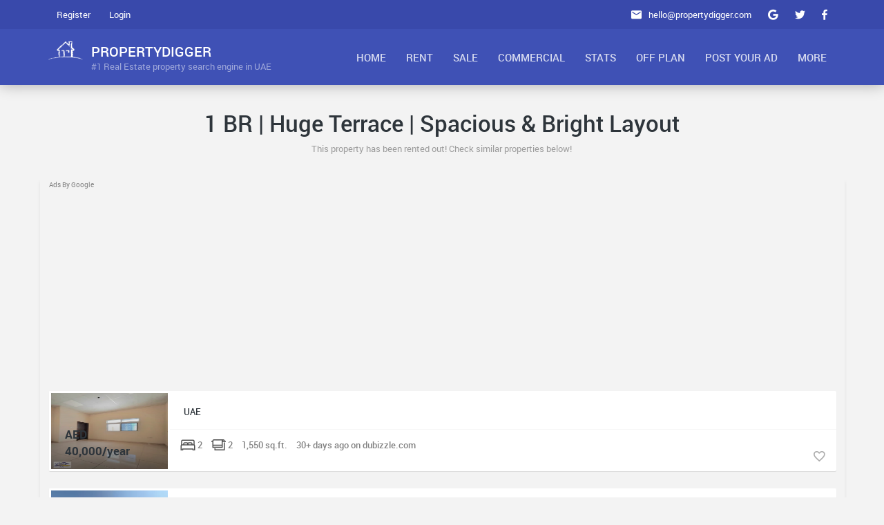

--- FILE ---
content_type: text/html; charset=UTF-8
request_url: https://www.propertydigger.com/property/1-br-huge-terrace-spacious-bright-layout-1150402/
body_size: 7709
content:
<!DOCTYPE html>
<html lang="en">
<!--[if IE 9 ]><html lang="en" class="ie9"><![endif]-->
    <head>
        <meta charset="utf-8">
        <meta http-equiv="X-UA-Compatible" content="IE=edge">
        <meta name="viewport" content="width=device-width, initial-scale=1">
        <title>1 BR | Huge Terrace | Spacious & Bright Layout - PropertyDigger.com</title>
		<meta name="description" content="Property Digger is a search engine for property listings throughout the Arab Emirates. Find houses, apartments, penthouses, townhouses for sale and for rent." />
		<meta name="loc_id" content="" />
				<meta property="og:image" content="https://www.propertydigger.com/img/logo_s.jpg" />
		<meta property="og:title" content="1 BR | Huge Terrace | Spacious & Bright Layout - PropertyDigger.com" />
		<meta property="og:description" content="Property Digger is a search engine for property listings throughout the Arab Emirates. Find houses, apartments, penthouses, townhouses for sale and for rent." />
		<meta name="twitter:card" content="summary">
		<meta name="twitter:site" content="@propertydigger">
		<meta name="twitter:title" content="1 BR | Huge Terrace | Spacious & Bright Layout - PropertyDigger.com">
		<meta name="twitter:description" content="Property Digger is a search engine for property listings throughout the Arab Emirates. Find houses, apartments, penthouses, townhouses for sale and for rent.">
				
        <link rel="stylesheet" href="https://www.propertydigger.com/vendors/css/material-design-iconic-font.min.css">
        <link rel="stylesheet" href="https://www.propertydigger.com/vendors/css/animate.min.css">
        <link rel="stylesheet" href="https://www.propertydigger.com/vendors/css/select2.min.css">
        <link rel="stylesheet" href="https://www.propertydigger.com/vendors/css/slick.css">
        <link rel="stylesheet" href="https://www.propertydigger.com/vendors/css/nouislider.min.css">
        <link rel="stylesheet" href="https://www.propertydigger.com/vendors/lightgallery/css/lightgallery.min.css">
        <link rel="stylesheet" href="https://www.propertydigger.com/css/app_1.min.css">
        <link rel="stylesheet" href="https://www.propertydigger.com/css/custom.css?r=1">
        <link rel="stylesheet" href="https://www.propertydigger.com/css/style.css">
		<link rel="shortcut icon" href="https://www.propertydigger.com/img/favicon.ico" />
        <script src="https://www.propertydigger.com/js/loader.js" async></script>
        <meta name="google-site-verification" content="lOTWCSv9WvGaC7qZiMtBzbUWQwnXc7-Td-mShTxhmUA" />
		<script>
			(function(i,s,o,g,r,a,m){i['GoogleAnalyticsObject']=r;i[r]=i[r]||function(){
			(i[r].q=i[r].q||[]).push(arguments)},i[r].l=1*new Date();a=s.createElement(o),
			m=s.getElementsByTagName(o)[0];a.async=1;a.src=g;m.parentNode.insertBefore(a,m)
			})(window,document,'script','https://www.google-analytics.com/analytics.js','ga');

			ga('create', 'UA-101752765-1', 'auto');
			ga('send', 'pageview');

		</script>

		<script async src="https://www.googletagmanager.com/gtag/js?id=G-6MRFVGGS16"></script>
		<script>
		window.dataLayer = window.dataLayer || [];
		function gtag(){dataLayer.push(arguments);}
		gtag('js', new Date());

		gtag('config', 'G-6MRFVGGS16');
		</script>

	</head>
    <body>
        <!-- Start page loader -->
        <div id="page-loader">
            <div class="page-loader__spinner"></div>
        </div>
        <!-- End page loader -->

        <header id="header">
            <div class="header__top">
                <div class="container">
                    <ul class="top-nav">
                        						
						<li class="dropdown top-nav__guest">
                            <a data-toggle="dropdown" href="">Register</a>

                            <form action="/register/" method="post" name="register-form" class="dropdown-menu stop-propagate">
                                <div class="form-group ">
				<input type="text" class="form-control" name="full-name" id="full-name" placeholder="Full Name">
				<i class="form-group__bar"></i></div>								<div class="form-group ">
				<input type="text" class="form-control" name="company" id="company" placeholder="Company">
				<i class="form-group__bar"></i></div>								<div class="form-group ">
				<input type="text" class="form-control" name="mobile-number" id="mobile-number" placeholder="Mobile Number">
				<i class="form-group__bar"></i></div>								<div class="form-group ">
				<input type="email" class="form-control" name="email" id="email" placeholder="Email">
				<i class="form-group__bar"></i></div>								<div class="form-group ">
				<input type="password" class="form-control" name="password" id="password" placeholder="Password">
				<i class="form-group__bar"></i></div>
                                <p><small>By Signing up with PropertyDigger, you're agreeing to our <a href="#">terms and conditions</a>.</small></p>

                                <button class="btn btn-primary btn-block m-t-10 m-b-10">Register</button>

                            </form>
                        </li>

                        <li class="dropdown top-nav__guest">
                            <a data-toggle="dropdown" href="" data-rmd-action="switch-login">Login</a>

                            <div class="dropdown-menu">
                                <div class="tab-content">
                                    <form action="/login/" method="post" name="login-form" class="tab-pane active in fade" id="top-nav-login">
                                        <div class="form-group ">
				<input type="email" class="form-control" name="email" id="email" placeholder="Email">
				<i class="form-group__bar"></i></div>										<div class="form-group ">
				<input type="password" class="form-control" name="password" id="password" placeholder="Password">
				<i class="form-group__bar"></i></div> 

                                        <button class="btn btn-primary btn-block m-t-10 m-b-10">Login</button>

                                        <div class="text-center">
                                            <a href="#top-nav-forgot-password" data-toggle="tab"><small>Forgot email/password?</small></a>
                                        </div>
                                    </form>

                                    <form action="/forget/" class="tab-pane fade forgot-password" method="POST" name="forget-form" id="top-nav-forgot-password">
                                        <a href="#top-nav-login" class="top-nav__back" data-toggle="tab"></a>

                                        <p>Enter email address below to get reset instruction.</p>

                                        <div class="form-group ">
				<input type="email" class="form-control" name="email" id="email" placeholder="Email">
				<i class="form-group__bar"></i></div>
                                        <button class="btn btn-warning btn-block">Reset Password</button>
                                    </form>
                                </div>
                            </div>
                        </li>
						
						                        <li class="pull-right top-nav__icon">
                            <a href="https://fb.com/propertydigger" target="_blank" rel="nofollow"><i class="zmdi zmdi-facebook"></i></a>
                        </li>
                        <li class="pull-right top-nav__icon">
                            <a href="https://twitter.com/propertydigger" target="_blank" rel="nofollow"><i class="zmdi zmdi-twitter"></i></a>
                        </li>
                        <li class="pull-right top-nav__icon">
                            <a href="https://plus.google.com/propertydigger" target="_blank" rel="nofollow"><i class="zmdi zmdi-google"></i></a>
                        </li>

                        <li class="pull-right hidden-xs"><span><i class="zmdi zmdi-email"></i><a href="/cdn-cgi/l/email-protection" class="__cf_email__" data-cfemail="452d2029292a0535372a352037313c212c222220376b262a28">[email&#160;protected]</a></span></li>
                    </ul>
                </div>
            </div>

            <div class="header__main">
                <div class="container">
                    <a class="logo" href="https://www.propertydigger.com/">
                        <img src="https://www.propertydigger.com/img/logo.png" alt="Property Digger Real Estate property search engine in UAE">
                        <div class="logo__text">
                            <span>PropertyDigger</span>
                            <span>#1 Real Estate property search engine in UAE</span>
                        </div>
                    </a>

                    <div class="navigation-trigger visible-xs visible-sm" data-rmd-action="block-open" data-rmd-target=".navigation">
                        <i class="zmdi zmdi-menu"></i>
                    </div>

                    <ul class="navigation">
                        <li class="visible-xs visible-sm"><a class="navigation__close" data-rmd-action="navigation-close" href=""><i class="zmdi zmdi-long-arrow-right"></i></a></li>

                        <li class="navigation__dropdown">
                            <a href="https://www.propertydigger.com/">Home</a>
                        </li>

                        <li class="navigation__dropdown">
                            <a href="#" class="prevent-default">Rent</a>

                            <ul class="navigation__drop-menu">
                                <li><a href="https://www.propertydigger.com/search/properties-for-rent-in-dubai/">Rent in Dubai</a></li>
                                <li><a href="https://www.propertydigger.com/search/properties-for-rent-in-abu-dhabi/">Rent in Abu Dhabi</a></li>
                                <li><a href="https://www.propertydigger.com/search/properties-for-rent-in-sharjah/">Rent in Sharjah</a></li>
                                <li><a href="https://www.propertydigger.com/search/properties-for-rent-in-uae/">Rent in UAE</a></li>
                            </ul>
                        </li>
						<li class="navigation__dropdown">
                            <a href="#" class="prevent-default">Sale</a>

                            <ul class="navigation__drop-menu">
                                <li><a href="https://www.propertydigger.com/search/buy-properties-in-dubai/">Sale in Dubai</a></li>
                                <li><a href="https://www.propertydigger.com/search/buy-properties-in-abu-dhabi/">Sale in Abu Dubai</a></li>
                                <li><a href="https://www.propertydigger.com/search/buy-properties-in-sharjah/">Sale in Sharjah</a></li>
                                <li><a href="https://www.propertydigger.com/search/buy-properties-in-uae/">Sale in UAE</a></li>
                            </ul>
                        </li>
						<li class="navigation__dropdown">
                            <a href="#" class="prevent-default">Commercial</a>

                            <ul class="navigation__drop-menu">
                                <li><a href="https://www.propertydigger.com/search/commercial-properties-for-rent-in-uae/">Rent in UAE</a></li>
                                <li><a href="https://www.propertydigger.com/search/buy-commercial-properties-in-uae/">Sale in UAE</a></li>
                            </ul>
                        </li>

                        <li class="navigation__dropdown">
                            <a href="#">Stats</a>

                            <ul class="navigation__drop-menu">
                                <li><a href="https://www.propertydigger.com/stats/">Dubai Property Report</a></li>
                                <li><a href="https://www.propertydigger.com/stats/">Abu Dhabi Property Report</a></li>
                                <li><a href="https://www.propertydigger.com/stats/">Sharjah Property Report</a></li>
                            </ul>
                        </li>

                        <li class="navigation__dropdown">
                            <a href="#">Off Plan</a>

                            <ul class="navigation__drop-menu">
                                <li><a href="https://www.propertydigger.com/off-plan-properties/">Off Plan Properties</a></li>
                                <li><a href="https://www.propertydigger.com/off-plan-properties/dubai/">Off Plan Properties in Dubai</a></li>
                                <li><a href="https://www.propertydigger.com/off-plan-properties/abu-dhabi/">Off Plan Properties in Abu Dhabi</a></li>
                                <li><a href="https://www.propertydigger.com/off-plan-properties/sharjah/">Off Plan Properties in Sharjah</a></li>
                            </ul>
                        </li>

                        <li><a href="https://www.propertydigger.com/add-new-listing/">Post Your Ad</a></li>
						<li class="navigation__dropdown">
                            <a href="#">More</a>

                            <ul class="navigation__drop-menu">
                                <li><a href="https://www.propertydigger.com/companies/">Real Estate Companies</a></li>
                                <li><a href="https://www.propertydigger.com/area-guides/">Area Guides</a></li>
								<li><a href="https://www.propertydigger.com/buildings/">Buildings Guides</a></li>
                                <li><a href="https://www.propertydigger.com/companies/dubai/">Real Estate Companies in Dubai</a></li>
                                <li><a href="https://www.propertydigger.com/companies/abu-dhabi/">Real Estate Companies in Abu Dhabi</a></li>
                                <li><a href="https://www.propertydigger.com/companies/sharjah/">Real Estate Companies in Sharjah</a></li>
                            </ul>
                        </li>
                    </ul>
                </div>
            </div>
			
					</header>
<section class="section">
	<div class="container">
		<header class="section__title">
			<h1>1 BR | Huge Terrace | Spacious & Bright Layout</h1>
			<small>This property has been rented out! Check similar properties below! </small>		</header>
		<div class="row listings-grid listings-list search">
			<div class="col-xs-12 col-sm-12 col-md-12">	<div class="search-ads">
		<p class="ads">Ads By Google</p>
		<script data-cfasync="false" src="/cdn-cgi/scripts/5c5dd728/cloudflare-static/email-decode.min.js"></script><script async src="//pagead2.googlesyndication.com/pagead/js/adsbygoogle.js"></script>
		<!-- pd_center -->
		<ins class="adsbygoogle"
			 style="display:block"
			 data-ad-client="ca-pub-1629019851535132"
			 data-ad-slot="2551677205"
			 data-ad-format="auto"></ins>
		<script>
		(adsbygoogle = window.adsbygoogle || []).push({});
		</script>
	</div>
	</div><div class="col-xs-12 col-sm-12 col-md-12"><div class="listings-grid__item" itemscope="" itemprop="offers" itemtype="http://schema.org/SingleFamilyResidence https://schema.org/Offer">
		<a class="propertyModel media" meta-data='{"id":"2248944","title":"","image":"https:\/\/dbz-images.dubizzle.com\/images\/2025\/09\/01\/d0647779-30ef-494e-b91b-ef8938e349d9\/7c86d82fbb3b427ca01ba6f0fc5eea49-.jpg?impolicy=lpv","price":"40,000","bedrooms":"2","bathrooms":"2","size":"1,550","furnished":"No","details":"","address":"","lat":"0.00000000","lng":"0.00000000","company_name":"","link":"https:\/\/www.propertydigger.com\/property\/-2248944\/","agent_name":"","domain":"dubizzle.com","goto":"https:\/\/www.propertydigger.com\/goto\/MjI0ODk0NA==\/","smallTxt":"Yearly Rent: 40,000 AED","smallTxt2":"For Rent"}' href="https://www.propertydigger.com/property/-2248944/">
			<div class="listings-grid__main pull-left">
				<img itemprop="image" src="https://dbz-images.dubizzle.com/images/2025/09/01/d0647779-30ef-494e-b91b-ef8938e349d9/7c86d82fbb3b427ca01ba6f0fc5eea49-.jpg?impolicy=lpv" alt="" class="prop_img" data-id="2248944">
				<div class="listings-grid__price" itemscope="" itemprop="priceSpecification" itemtype="https://schema.org/PriceSpecification">AED 40,000/year<meta itemprop="price" content="40000"></div>
			</div><div class="media-body">
				<div class="listings-grid__body">
					<small itemprop="description"></small>
					<h5 itemscope="" itemprop="address" itemtype="http://schema.org/PostalAddress"> UAE</h5>
				</div>
				<ul class="listings-grid__attrs">
					<li><i class="listings-grid__icon listings-grid__icon--bed"></i> 2</li>
					<li><i class="listings-grid__icon listings-grid__icon--bath"></i> 2</li>
					<li> 1,550 sq.ft.<meta itemprop="floorSize" content="1550"></li>
					<li>30+ days ago on dubizzle.com</li>
				</ul>
			</div>
		</a><div class="actions listings-grid__favorite">
			<div class="actions__toggle"><input type="checkbox"><i class="zmdi zmdi-favorite-outline"></i><i class="zmdi zmdi-favorite"></i></div>
			</div></div></div><div class="col-xs-12 col-sm-12 col-md-12"><div class="listings-grid__item" itemscope="" itemprop="offers" itemtype="http://schema.org/SingleFamilyResidence https://schema.org/Offer">
		<a class="propertyModel media" meta-data='{"id":"2248943","title":"","image":"https:\/\/dbz-images.dubizzle.com\/images\/2025\/10\/25\/8efe0cbe-4658-4c1b-a409-4b6cbde5d3af\/ccde042fb145420684275eef2a0ed21b-.jpg?impolicy=lpv","price":"110,000","bedrooms":"6","bathrooms":"8","size":"4,500","furnished":"No","details":"","address":"","lat":"0.00000000","lng":"0.00000000","company_name":"","link":"https:\/\/www.propertydigger.com\/property\/-2248943\/","agent_name":"","domain":"dubizzle.com","goto":"https:\/\/www.propertydigger.com\/goto\/MjI0ODk0Mw==\/","smallTxt":"Yearly Rent: 110,000 AED","smallTxt2":"For Rent"}' href="https://www.propertydigger.com/property/-2248943/">
			<div class="listings-grid__main pull-left">
				<img itemprop="image" src="https://dbz-images.dubizzle.com/images/2025/10/25/8efe0cbe-4658-4c1b-a409-4b6cbde5d3af/ccde042fb145420684275eef2a0ed21b-.jpg?impolicy=lpv" alt="" class="prop_img" data-id="2248943">
				<div class="listings-grid__price" itemscope="" itemprop="priceSpecification" itemtype="https://schema.org/PriceSpecification">AED 110,000/year<meta itemprop="price" content="110000"></div>
			</div><div class="media-body">
				<div class="listings-grid__body">
					<small itemprop="description"></small>
					<h5 itemscope="" itemprop="address" itemtype="http://schema.org/PostalAddress"> UAE</h5>
				</div>
				<ul class="listings-grid__attrs">
					<li><i class="listings-grid__icon listings-grid__icon--bed"></i> 6</li>
					<li><i class="listings-grid__icon listings-grid__icon--bath"></i> 8</li>
					<li> 4,500 sq.ft.<meta itemprop="floorSize" content="4500"></li>
					<li>30+ days ago on dubizzle.com</li>
				</ul>
			</div>
		</a><div class="actions listings-grid__favorite">
			<div class="actions__toggle"><input type="checkbox"><i class="zmdi zmdi-favorite-outline"></i><i class="zmdi zmdi-favorite"></i></div>
			</div></div></div><div class="col-xs-12 col-sm-12 col-md-12"><div class="listings-grid__item" itemscope="" itemprop="offers" itemtype="http://schema.org/SingleFamilyResidence https://schema.org/Offer">
		<a class="propertyModel media" meta-data='{"id":"2248942","title":"","image":"https:\/\/dbz-images.dubizzle.com\/images\/2025\/10\/25\/3d3f261b-cf9e-4494-93b9-ef4169e45669\/c955d8b422284ca189aecc3016312d32-.jpg?impolicy=lpv","price":"39,800","bedrooms":"2","bathrooms":"2","size":"1,650","furnished":"No","details":"","address":"","lat":"0.00000000","lng":"0.00000000","company_name":"","link":"https:\/\/www.propertydigger.com\/property\/-2248942\/","agent_name":"","domain":"dubizzle.com","goto":"https:\/\/www.propertydigger.com\/goto\/MjI0ODk0Mg==\/","smallTxt":"Yearly Rent: 39,800 AED","smallTxt2":"For Rent"}' href="https://www.propertydigger.com/property/-2248942/">
			<div class="listings-grid__main pull-left">
				<img itemprop="image" src="https://dbz-images.dubizzle.com/images/2025/10/25/3d3f261b-cf9e-4494-93b9-ef4169e45669/c955d8b422284ca189aecc3016312d32-.jpg?impolicy=lpv" alt="" class="prop_img" data-id="2248942">
				<div class="listings-grid__price" itemscope="" itemprop="priceSpecification" itemtype="https://schema.org/PriceSpecification">AED 39,800/year<meta itemprop="price" content="39800"></div>
			</div><div class="media-body">
				<div class="listings-grid__body">
					<small itemprop="description"></small>
					<h5 itemscope="" itemprop="address" itemtype="http://schema.org/PostalAddress"> UAE</h5>
				</div>
				<ul class="listings-grid__attrs">
					<li><i class="listings-grid__icon listings-grid__icon--bed"></i> 2</li>
					<li><i class="listings-grid__icon listings-grid__icon--bath"></i> 2</li>
					<li> 1,650 sq.ft.<meta itemprop="floorSize" content="1650"></li>
					<li>30+ days ago on dubizzle.com</li>
				</ul>
			</div>
		</a><div class="actions listings-grid__favorite">
			<div class="actions__toggle"><input type="checkbox"><i class="zmdi zmdi-favorite-outline"></i><i class="zmdi zmdi-favorite"></i></div>
			</div></div></div><div class="col-xs-12 col-sm-12 col-md-12"><div class="listings-grid__item" itemscope="" itemprop="offers" itemtype="http://schema.org/SingleFamilyResidence https://schema.org/Offer">
		<a class="propertyModel media" meta-data='{"id":"2248941","title":"","image":"https:\/\/dbz-images.dubizzle.com\/images\/2025\/10\/25\/8a4de418-7f40-42f4-b813-362561023319\/b79beed0b0174101b2472d4eaa8014eb-.jpg?impolicy=lpv","price":"35,000","bedrooms":"2","bathrooms":"2","size":"1,200","furnished":"No","details":"","address":"","lat":"0.00000000","lng":"0.00000000","company_name":"","link":"https:\/\/www.propertydigger.com\/property\/-2248941\/","agent_name":"","domain":"dubizzle.com","goto":"https:\/\/www.propertydigger.com\/goto\/MjI0ODk0MQ==\/","smallTxt":"Yearly Rent: 35,000 AED","smallTxt2":"For Rent"}' href="https://www.propertydigger.com/property/-2248941/">
			<div class="listings-grid__main pull-left">
				<img itemprop="image" src="https://dbz-images.dubizzle.com/images/2025/10/25/8a4de418-7f40-42f4-b813-362561023319/b79beed0b0174101b2472d4eaa8014eb-.jpg?impolicy=lpv" alt="" class="prop_img" data-id="2248941">
				<div class="listings-grid__price" itemscope="" itemprop="priceSpecification" itemtype="https://schema.org/PriceSpecification">AED 35,000/year<meta itemprop="price" content="35000"></div>
			</div><div class="media-body">
				<div class="listings-grid__body">
					<small itemprop="description"></small>
					<h5 itemscope="" itemprop="address" itemtype="http://schema.org/PostalAddress"> UAE</h5>
				</div>
				<ul class="listings-grid__attrs">
					<li><i class="listings-grid__icon listings-grid__icon--bed"></i> 2</li>
					<li><i class="listings-grid__icon listings-grid__icon--bath"></i> 2</li>
					<li> 1,200 sq.ft.<meta itemprop="floorSize" content="1200"></li>
					<li>30+ days ago on dubizzle.com</li>
				</ul>
			</div>
		</a><div class="actions listings-grid__favorite">
			<div class="actions__toggle"><input type="checkbox"><i class="zmdi zmdi-favorite-outline"></i><i class="zmdi zmdi-favorite"></i></div>
			</div></div></div><div class="col-xs-12 col-sm-12 col-md-12"><div class="listings-grid__item" itemscope="" itemprop="offers" itemtype="http://schema.org/SingleFamilyResidence https://schema.org/Offer">
		<a class="propertyModel media" meta-data='{"id":"2248940","title":"","image":"https:\/\/dbz-images.dubizzle.com\/images\/2025\/10\/25\/bdb1c9e2-f5ff-4ecb-8ac3-2b9f3463caa3\/64c82e5a564745d788280e9430f8c0f7-.jpg?impolicy=lpv","price":"44,000","bedrooms":"1","bathrooms":"2","size":"1,600","furnished":"No","details":"","address":"","lat":"0.00000000","lng":"0.00000000","company_name":"","link":"https:\/\/www.propertydigger.com\/property\/-2248940\/","agent_name":"","domain":"dubizzle.com","goto":"https:\/\/www.propertydigger.com\/goto\/MjI0ODk0MA==\/","smallTxt":"Yearly Rent: 44,000 AED","smallTxt2":"For Rent"}' href="https://www.propertydigger.com/property/-2248940/">
			<div class="listings-grid__main pull-left">
				<img itemprop="image" src="https://dbz-images.dubizzle.com/images/2025/10/25/bdb1c9e2-f5ff-4ecb-8ac3-2b9f3463caa3/64c82e5a564745d788280e9430f8c0f7-.jpg?impolicy=lpv" alt="" class="prop_img" data-id="2248940">
				<div class="listings-grid__price" itemscope="" itemprop="priceSpecification" itemtype="https://schema.org/PriceSpecification">AED 44,000/year<meta itemprop="price" content="44000"></div>
			</div><div class="media-body">
				<div class="listings-grid__body">
					<small itemprop="description"></small>
					<h5 itemscope="" itemprop="address" itemtype="http://schema.org/PostalAddress"> UAE</h5>
				</div>
				<ul class="listings-grid__attrs">
					<li><i class="listings-grid__icon listings-grid__icon--bed"></i> 1</li>
					<li><i class="listings-grid__icon listings-grid__icon--bath"></i> 2</li>
					<li> 1,600 sq.ft.<meta itemprop="floorSize" content="1600"></li>
					<li>30+ days ago on dubizzle.com</li>
				</ul>
			</div>
		</a><div class="actions listings-grid__favorite">
			<div class="actions__toggle"><input type="checkbox"><i class="zmdi zmdi-favorite-outline"></i><i class="zmdi zmdi-favorite"></i></div>
			</div></div>	<div class="search-ads">
		<p class="ads">Ads By Google</p>
		<script async src="//pagead2.googlesyndication.com/pagead/js/adsbygoogle.js"></script>
		<!-- pd_center -->
		<ins class="adsbygoogle"
			 style="display:block"
			 data-ad-client="ca-pub-1629019851535132"
			 data-ad-slot="2551677205"
			 data-ad-format="auto"></ins>
		<script>
		(adsbygoogle = window.adsbygoogle || []).push({});
		</script>
	</div>
	</div><div class="col-xs-12 col-sm-12 col-md-12"><div class="listings-grid__item" itemscope="" itemprop="offers" itemtype="http://schema.org/SingleFamilyResidence https://schema.org/Offer">
		<a class="propertyModel media" meta-data='{"id":"2248939","title":"","image":"https:\/\/dbz-images.dubizzle.com\/images\/2025\/09\/30\/f072b073-1403-4515-90ca-1695b62ca406\/39bf8a5f4d7c45b28739e3e5a7db411a-.jpg?impolicy=lpv","price":"40,000","bedrooms":"2","bathrooms":"2","size":"1,558","furnished":"No","details":"","address":"","lat":"0.00000000","lng":"0.00000000","company_name":"","link":"https:\/\/www.propertydigger.com\/property\/-2248939\/","agent_name":"","domain":"dubizzle.com","goto":"https:\/\/www.propertydigger.com\/goto\/MjI0ODkzOQ==\/","smallTxt":"Yearly Rent: 40,000 AED","smallTxt2":"For Rent"}' href="https://www.propertydigger.com/property/-2248939/">
			<div class="listings-grid__main pull-left">
				<img itemprop="image" src="https://dbz-images.dubizzle.com/images/2025/09/30/f072b073-1403-4515-90ca-1695b62ca406/39bf8a5f4d7c45b28739e3e5a7db411a-.jpg?impolicy=lpv" alt="" class="prop_img" data-id="2248939">
				<div class="listings-grid__price" itemscope="" itemprop="priceSpecification" itemtype="https://schema.org/PriceSpecification">AED 40,000/year<meta itemprop="price" content="40000"></div>
			</div><div class="media-body">
				<div class="listings-grid__body">
					<small itemprop="description"></small>
					<h5 itemscope="" itemprop="address" itemtype="http://schema.org/PostalAddress"> UAE</h5>
				</div>
				<ul class="listings-grid__attrs">
					<li><i class="listings-grid__icon listings-grid__icon--bed"></i> 2</li>
					<li><i class="listings-grid__icon listings-grid__icon--bath"></i> 2</li>
					<li> 1,558 sq.ft.<meta itemprop="floorSize" content="1558"></li>
					<li>30+ days ago on dubizzle.com</li>
				</ul>
			</div>
		</a><div class="actions listings-grid__favorite">
			<div class="actions__toggle"><input type="checkbox"><i class="zmdi zmdi-favorite-outline"></i><i class="zmdi zmdi-favorite"></i></div>
			</div></div></div><div class="col-xs-12 col-sm-12 col-md-12"><div class="listings-grid__item" itemscope="" itemprop="offers" itemtype="http://schema.org/SingleFamilyResidence https://schema.org/Offer">
		<a class="propertyModel media" meta-data='{"id":"2248938","title":"","image":"https:\/\/dbz-images.dubizzle.com\/images\/2025\/10\/25\/3ebbff98-7522-474e-92ba-2662a74a69dd\/77761bcd7cfa4cbcb237f9b6333b106b-.jpg?impolicy=lpv","price":"42,000","bedrooms":"2","bathrooms":"3","size":"1,200","furnished":"No","details":"","address":"","lat":"0.00000000","lng":"0.00000000","company_name":"","link":"https:\/\/www.propertydigger.com\/property\/-2248938\/","agent_name":"","domain":"dubizzle.com","goto":"https:\/\/www.propertydigger.com\/goto\/MjI0ODkzOA==\/","smallTxt":"Yearly Rent: 42,000 AED","smallTxt2":"For Rent"}' href="https://www.propertydigger.com/property/-2248938/">
			<div class="listings-grid__main pull-left">
				<img itemprop="image" src="https://dbz-images.dubizzle.com/images/2025/10/25/3ebbff98-7522-474e-92ba-2662a74a69dd/77761bcd7cfa4cbcb237f9b6333b106b-.jpg?impolicy=lpv" alt="" class="prop_img" data-id="2248938">
				<div class="listings-grid__price" itemscope="" itemprop="priceSpecification" itemtype="https://schema.org/PriceSpecification">AED 42,000/year<meta itemprop="price" content="42000"></div>
			</div><div class="media-body">
				<div class="listings-grid__body">
					<small itemprop="description"></small>
					<h5 itemscope="" itemprop="address" itemtype="http://schema.org/PostalAddress"> UAE</h5>
				</div>
				<ul class="listings-grid__attrs">
					<li><i class="listings-grid__icon listings-grid__icon--bed"></i> 2</li>
					<li><i class="listings-grid__icon listings-grid__icon--bath"></i> 3</li>
					<li> 1,200 sq.ft.<meta itemprop="floorSize" content="1200"></li>
					<li>30+ days ago on dubizzle.com</li>
				</ul>
			</div>
		</a><div class="actions listings-grid__favorite">
			<div class="actions__toggle"><input type="checkbox"><i class="zmdi zmdi-favorite-outline"></i><i class="zmdi zmdi-favorite"></i></div>
			</div></div></div><div class="col-xs-12 col-sm-12 col-md-12"><div class="listings-grid__item" itemscope="" itemprop="offers" itemtype="http://schema.org/SingleFamilyResidence https://schema.org/Offer">
		<a class="propertyModel media" meta-data='{"id":"2248937","title":"","image":"https:\/\/dbz-images.dubizzle.com\/images\/2025\/10\/25\/a6ceb70c-8dd5-419f-94ac-8d2d6b9c60f1\/72f38c82d48f4700afb2b9ad96ec0c86-.jpg?impolicy=lpv","price":"55,000","bedrooms":"3","bathrooms":"3","size":"1,950","furnished":"No","details":"","address":"","lat":"0.00000000","lng":"0.00000000","company_name":"","link":"https:\/\/www.propertydigger.com\/property\/-2248937\/","agent_name":"","domain":"dubizzle.com","goto":"https:\/\/www.propertydigger.com\/goto\/MjI0ODkzNw==\/","smallTxt":"Yearly Rent: 55,000 AED","smallTxt2":"For Rent"}' href="https://www.propertydigger.com/property/-2248937/">
			<div class="listings-grid__main pull-left">
				<img itemprop="image" src="https://dbz-images.dubizzle.com/images/2025/10/25/a6ceb70c-8dd5-419f-94ac-8d2d6b9c60f1/72f38c82d48f4700afb2b9ad96ec0c86-.jpg?impolicy=lpv" alt="" class="prop_img" data-id="2248937">
				<div class="listings-grid__price" itemscope="" itemprop="priceSpecification" itemtype="https://schema.org/PriceSpecification">AED 55,000/year<meta itemprop="price" content="55000"></div>
			</div><div class="media-body">
				<div class="listings-grid__body">
					<small itemprop="description"></small>
					<h5 itemscope="" itemprop="address" itemtype="http://schema.org/PostalAddress"> UAE</h5>
				</div>
				<ul class="listings-grid__attrs">
					<li><i class="listings-grid__icon listings-grid__icon--bed"></i> 3</li>
					<li><i class="listings-grid__icon listings-grid__icon--bath"></i> 3</li>
					<li> 1,950 sq.ft.<meta itemprop="floorSize" content="1950"></li>
					<li>30+ days ago on dubizzle.com</li>
				</ul>
			</div>
		</a><div class="actions listings-grid__favorite">
			<div class="actions__toggle"><input type="checkbox"><i class="zmdi zmdi-favorite-outline"></i><i class="zmdi zmdi-favorite"></i></div>
			</div></div></div><div class="col-xs-12 col-sm-12 col-md-12"><div class="listings-grid__item" itemscope="" itemprop="offers" itemtype="http://schema.org/SingleFamilyResidence https://schema.org/Offer">
		<a class="propertyModel media" meta-data='{"id":"2248936","title":"","image":"https:\/\/dbz-images.dubizzle.com\/images\/2025\/10\/25\/8839c16d-bfb9-4a58-8f89-edb655babce7\/defe597af28449929646a3a3f415440b-.jpg?impolicy=lpv","price":"34,000","bedrooms":"1","bathrooms":"1","size":"1,050","furnished":"No","details":"","address":"","lat":"0.00000000","lng":"0.00000000","company_name":"","link":"https:\/\/www.propertydigger.com\/property\/-2248936\/","agent_name":"","domain":"dubizzle.com","goto":"https:\/\/www.propertydigger.com\/goto\/MjI0ODkzNg==\/","smallTxt":"Yearly Rent: 34,000 AED","smallTxt2":"For Rent"}' href="https://www.propertydigger.com/property/-2248936/">
			<div class="listings-grid__main pull-left">
				<img itemprop="image" src="https://dbz-images.dubizzle.com/images/2025/10/25/8839c16d-bfb9-4a58-8f89-edb655babce7/defe597af28449929646a3a3f415440b-.jpg?impolicy=lpv" alt="" class="prop_img" data-id="2248936">
				<div class="listings-grid__price" itemscope="" itemprop="priceSpecification" itemtype="https://schema.org/PriceSpecification">AED 34,000/year<meta itemprop="price" content="34000"></div>
			</div><div class="media-body">
				<div class="listings-grid__body">
					<small itemprop="description"></small>
					<h5 itemscope="" itemprop="address" itemtype="http://schema.org/PostalAddress"> UAE</h5>
				</div>
				<ul class="listings-grid__attrs">
					<li><i class="listings-grid__icon listings-grid__icon--bed"></i> 1</li>
					<li><i class="listings-grid__icon listings-grid__icon--bath"></i> 1</li>
					<li> 1,050 sq.ft.<meta itemprop="floorSize" content="1050"></li>
					<li>30+ days ago on dubizzle.com</li>
				</ul>
			</div>
		</a><div class="actions listings-grid__favorite">
			<div class="actions__toggle"><input type="checkbox"><i class="zmdi zmdi-favorite-outline"></i><i class="zmdi zmdi-favorite"></i></div>
			</div></div>	<div class="search-ads">
		<p class="ads">Ads By Google</p>
		<script async src="//pagead2.googlesyndication.com/pagead/js/adsbygoogle.js"></script>
		<!-- pd_center -->
		<ins class="adsbygoogle"
			 style="display:block"
			 data-ad-client="ca-pub-1629019851535132"
			 data-ad-slot="2551677205"
			 data-ad-format="auto"></ins>
		<script>
		(adsbygoogle = window.adsbygoogle || []).push({});
		</script>
	</div>
	</div><div class="col-xs-12 col-sm-12 col-md-12"><div class="listings-grid__item" itemscope="" itemprop="offers" itemtype="http://schema.org/SingleFamilyResidence https://schema.org/Offer">
		<a class="propertyModel media" meta-data='{"id":"2248935","title":"","image":"https:\/\/dbz-images.dubizzle.com\/images\/2025\/10\/25\/f70deb04-b540-4d71-bd2f-d737b43c32f6\/3594e78652344793a72ae89119fab20c-.jpg?impolicy=lpv","price":"120,000","bedrooms":"5","bathrooms":"7","size":"3,800","furnished":"No","details":"","address":"","lat":"0.00000000","lng":"0.00000000","company_name":"","link":"https:\/\/www.propertydigger.com\/property\/-2248935\/","agent_name":"","domain":"dubizzle.com","goto":"https:\/\/www.propertydigger.com\/goto\/MjI0ODkzNQ==\/","smallTxt":"Yearly Rent: 120,000 AED","smallTxt2":"For Rent"}' href="https://www.propertydigger.com/property/-2248935/">
			<div class="listings-grid__main pull-left">
				<img itemprop="image" src="https://dbz-images.dubizzle.com/images/2025/10/25/f70deb04-b540-4d71-bd2f-d737b43c32f6/3594e78652344793a72ae89119fab20c-.jpg?impolicy=lpv" alt="" class="prop_img" data-id="2248935">
				<div class="listings-grid__price" itemscope="" itemprop="priceSpecification" itemtype="https://schema.org/PriceSpecification">AED 120,000/year<meta itemprop="price" content="120000"></div>
			</div><div class="media-body">
				<div class="listings-grid__body">
					<small itemprop="description"></small>
					<h5 itemscope="" itemprop="address" itemtype="http://schema.org/PostalAddress"> UAE</h5>
				</div>
				<ul class="listings-grid__attrs">
					<li><i class="listings-grid__icon listings-grid__icon--bed"></i> 5</li>
					<li><i class="listings-grid__icon listings-grid__icon--bath"></i> 7</li>
					<li> 3,800 sq.ft.<meta itemprop="floorSize" content="3800"></li>
					<li>30+ days ago on dubizzle.com</li>
				</ul>
			</div>
		</a><div class="actions listings-grid__favorite">
			<div class="actions__toggle"><input type="checkbox"><i class="zmdi zmdi-favorite-outline"></i><i class="zmdi zmdi-favorite"></i></div>
			</div></div></div><div class="col-xs-12 col-sm-12 col-md-12"><div class="listings-grid__item" itemscope="" itemprop="offers" itemtype="http://schema.org/SingleFamilyResidence https://schema.org/Offer">
		<a class="propertyModel media" meta-data='{"id":"2248934","title":"","image":"https:\/\/dbz-images.dubizzle.com\/images\/2025\/10\/25\/bf233972-588c-42f1-81bc-f3f4c8d565a6\/5f2471961b014c4fb960a4755642811d-.jpg?impolicy=lpv","price":"34,000","bedrooms":"2","bathrooms":"2","size":"1,250","furnished":"No","details":"","address":"","lat":"0.00000000","lng":"0.00000000","company_name":"","link":"https:\/\/www.propertydigger.com\/property\/-2248934\/","agent_name":"","domain":"dubizzle.com","goto":"https:\/\/www.propertydigger.com\/goto\/MjI0ODkzNA==\/","smallTxt":"Yearly Rent: 34,000 AED","smallTxt2":"For Rent"}' href="https://www.propertydigger.com/property/-2248934/">
			<div class="listings-grid__main pull-left">
				<img itemprop="image" src="https://dbz-images.dubizzle.com/images/2025/10/25/bf233972-588c-42f1-81bc-f3f4c8d565a6/5f2471961b014c4fb960a4755642811d-.jpg?impolicy=lpv" alt="" class="prop_img" data-id="2248934">
				<div class="listings-grid__price" itemscope="" itemprop="priceSpecification" itemtype="https://schema.org/PriceSpecification">AED 34,000/year<meta itemprop="price" content="34000"></div>
			</div><div class="media-body">
				<div class="listings-grid__body">
					<small itemprop="description"></small>
					<h5 itemscope="" itemprop="address" itemtype="http://schema.org/PostalAddress"> UAE</h5>
				</div>
				<ul class="listings-grid__attrs">
					<li><i class="listings-grid__icon listings-grid__icon--bed"></i> 2</li>
					<li><i class="listings-grid__icon listings-grid__icon--bath"></i> 2</li>
					<li> 1,250 sq.ft.<meta itemprop="floorSize" content="1250"></li>
					<li>30+ days ago on dubizzle.com</li>
				</ul>
			</div>
		</a><div class="actions listings-grid__favorite">
			<div class="actions__toggle"><input type="checkbox"><i class="zmdi zmdi-favorite-outline"></i><i class="zmdi zmdi-favorite"></i></div>
			</div></div></div><div class="col-xs-12 col-sm-12 col-md-12"><div class="listings-grid__item" itemscope="" itemprop="offers" itemtype="http://schema.org/SingleFamilyResidence https://schema.org/Offer">
		<a class="propertyModel media" meta-data='{"id":"2248933","title":"","image":"https:\/\/dbz-images.dubizzle.com\/images\/2025\/10\/25\/471f0321-0cb2-4ea5-a7e2-a6e3eab38567\/38e8ad30b2ca44a6aeedceb63d8be8e8-.jpg?impolicy=lpv","price":"37,000","bedrooms":"2","bathrooms":"3","size":"1,300","furnished":"No","details":"","address":"","lat":"0.00000000","lng":"0.00000000","company_name":"","link":"https:\/\/www.propertydigger.com\/property\/-2248933\/","agent_name":"","domain":"dubizzle.com","goto":"https:\/\/www.propertydigger.com\/goto\/MjI0ODkzMw==\/","smallTxt":"Yearly Rent: 37,000 AED","smallTxt2":"For Rent"}' href="https://www.propertydigger.com/property/-2248933/">
			<div class="listings-grid__main pull-left">
				<img itemprop="image" src="https://dbz-images.dubizzle.com/images/2025/10/25/471f0321-0cb2-4ea5-a7e2-a6e3eab38567/38e8ad30b2ca44a6aeedceb63d8be8e8-.jpg?impolicy=lpv" alt="" class="prop_img" data-id="2248933">
				<div class="listings-grid__price" itemscope="" itemprop="priceSpecification" itemtype="https://schema.org/PriceSpecification">AED 37,000/year<meta itemprop="price" content="37000"></div>
			</div><div class="media-body">
				<div class="listings-grid__body">
					<small itemprop="description"></small>
					<h5 itemscope="" itemprop="address" itemtype="http://schema.org/PostalAddress"> UAE</h5>
				</div>
				<ul class="listings-grid__attrs">
					<li><i class="listings-grid__icon listings-grid__icon--bed"></i> 2</li>
					<li><i class="listings-grid__icon listings-grid__icon--bath"></i> 3</li>
					<li> 1,300 sq.ft.<meta itemprop="floorSize" content="1300"></li>
					<li>30+ days ago on dubizzle.com</li>
				</ul>
			</div>
		</a><div class="actions listings-grid__favorite">
			<div class="actions__toggle"><input type="checkbox"><i class="zmdi zmdi-favorite-outline"></i><i class="zmdi zmdi-favorite"></i></div>
			</div></div></div><div class="col-xs-12 col-sm-12 col-md-12"><div class="listings-grid__item" itemscope="" itemprop="offers" itemtype="http://schema.org/SingleFamilyResidence https://schema.org/Offer">
		<a class="propertyModel media" meta-data='{"id":"2248932","title":"","image":"https:\/\/dbz-images.dubizzle.com\/images\/2025\/10\/25\/9f514d53-2bdb-4897-934d-8ebeae44fcc0\/6193dc2d428f4fb288663d390934ffa1-.jpg?impolicy=lpv","price":"115,000","bedrooms":"3","bathrooms":"4","size":"1,637","furnished":"No","details":"","address":"","lat":"0.00000000","lng":"0.00000000","company_name":"","link":"https:\/\/www.propertydigger.com\/property\/-2248932\/","agent_name":"","domain":"dubizzle.com","goto":"https:\/\/www.propertydigger.com\/goto\/MjI0ODkzMg==\/","smallTxt":"Yearly Rent: 115,000 AED","smallTxt2":"For Rent"}' href="https://www.propertydigger.com/property/-2248932/">
			<div class="listings-grid__main pull-left">
				<img itemprop="image" src="https://dbz-images.dubizzle.com/images/2025/10/25/9f514d53-2bdb-4897-934d-8ebeae44fcc0/6193dc2d428f4fb288663d390934ffa1-.jpg?impolicy=lpv" alt="" class="prop_img" data-id="2248932">
				<div class="listings-grid__price" itemscope="" itemprop="priceSpecification" itemtype="https://schema.org/PriceSpecification">AED 115,000/year<meta itemprop="price" content="115000"></div>
			</div><div class="media-body">
				<div class="listings-grid__body">
					<small itemprop="description"></small>
					<h5 itemscope="" itemprop="address" itemtype="http://schema.org/PostalAddress"> UAE</h5>
				</div>
				<ul class="listings-grid__attrs">
					<li><i class="listings-grid__icon listings-grid__icon--bed"></i> 3</li>
					<li><i class="listings-grid__icon listings-grid__icon--bath"></i> 4</li>
					<li> 1,637 sq.ft.<meta itemprop="floorSize" content="1637"></li>
					<li>30+ days ago on dubizzle.com</li>
				</ul>
			</div>
		</a><div class="actions listings-grid__favorite">
			<div class="actions__toggle"><input type="checkbox"><i class="zmdi zmdi-favorite-outline"></i><i class="zmdi zmdi-favorite"></i></div>
			</div></div>	<div class="search-ads">
		<p class="ads">Ads By Google</p>
		<script async src="//pagead2.googlesyndication.com/pagead/js/adsbygoogle.js"></script>
		<!-- pd_center -->
		<ins class="adsbygoogle"
			 style="display:block"
			 data-ad-client="ca-pub-1629019851535132"
			 data-ad-slot="2551677205"
			 data-ad-format="auto"></ins>
		<script>
		(adsbygoogle = window.adsbygoogle || []).push({});
		</script>
	</div>
	</div><div class="col-xs-12 col-sm-12 col-md-12"><div class="listings-grid__item" itemscope="" itemprop="offers" itemtype="http://schema.org/SingleFamilyResidence https://schema.org/Offer">
		<a class="propertyModel media" meta-data='{"id":"2248931","title":"","image":"https:\/\/dbz-images.dubizzle.com\/images\/2025\/10\/25\/76765e7267794abca4276592c36706fe-.jpeg?impolicy=lpc","price":"130,000","bedrooms":"1","bathrooms":"1","size":"700","furnished":"No","details":"","address":"","lat":"0.00000000","lng":"0.00000000","company_name":"","link":"https:\/\/www.propertydigger.com\/property\/-2248931\/","agent_name":"","domain":"dubizzle.com","goto":"https:\/\/www.propertydigger.com\/goto\/MjI0ODkzMQ==\/","smallTxt":"Yearly Rent: 130,000 AED","smallTxt2":"For Rent"}' href="https://www.propertydigger.com/property/-2248931/">
			<div class="listings-grid__main pull-left">
				<img itemprop="image" src="https://dbz-images.dubizzle.com/images/2025/10/25/76765e7267794abca4276592c36706fe-.jpeg?impolicy=lpc" alt="" class="prop_img" data-id="2248931">
				<div class="listings-grid__price" itemscope="" itemprop="priceSpecification" itemtype="https://schema.org/PriceSpecification">AED 130,000/year<meta itemprop="price" content="130000"></div>
			</div><div class="media-body">
				<div class="listings-grid__body">
					<small itemprop="description"></small>
					<h5 itemscope="" itemprop="address" itemtype="http://schema.org/PostalAddress"> UAE</h5>
				</div>
				<ul class="listings-grid__attrs">
					<li><i class="listings-grid__icon listings-grid__icon--bed"></i> 1</li>
					<li><i class="listings-grid__icon listings-grid__icon--bath"></i> 1</li>
					<li> 700 sq.ft.<meta itemprop="floorSize" content="700"></li>
					<li>30+ days ago on dubizzle.com</li>
				</ul>
			</div>
		</a><div class="actions listings-grid__favorite">
			<div class="actions__toggle"><input type="checkbox"><i class="zmdi zmdi-favorite-outline"></i><i class="zmdi zmdi-favorite"></i></div>
			</div></div></div><div class="col-xs-12 col-sm-12 col-md-12"><div class="listings-grid__item" itemscope="" itemprop="offers" itemtype="http://schema.org/SingleFamilyResidence https://schema.org/Offer">
		<a class="propertyModel media" meta-data='{"id":"2248930","title":"","image":"https:\/\/dbz-images.dubizzle.com\/images\/2025\/10\/14\/61160c42-af5a-4612-8dfb-f744e0b8585b\/17e42c3ea7fc4871b91c862cd63f2606-.jpg?impolicy=lpv","price":"60,000","bedrooms":"1","bathrooms":"2","size":"758","furnished":"No","details":"","address":"","lat":"0.00000000","lng":"0.00000000","company_name":"","link":"https:\/\/www.propertydigger.com\/property\/-2248930\/","agent_name":"","domain":"dubizzle.com","goto":"https:\/\/www.propertydigger.com\/goto\/MjI0ODkzMA==\/","smallTxt":"Yearly Rent: 60,000 AED","smallTxt2":"For Rent"}' href="https://www.propertydigger.com/property/-2248930/">
			<div class="listings-grid__main pull-left">
				<img itemprop="image" src="https://dbz-images.dubizzle.com/images/2025/10/14/61160c42-af5a-4612-8dfb-f744e0b8585b/17e42c3ea7fc4871b91c862cd63f2606-.jpg?impolicy=lpv" alt="" class="prop_img" data-id="2248930">
				<div class="listings-grid__price" itemscope="" itemprop="priceSpecification" itemtype="https://schema.org/PriceSpecification">AED 60,000/year<meta itemprop="price" content="60000"></div>
			</div><div class="media-body">
				<div class="listings-grid__body">
					<small itemprop="description"></small>
					<h5 itemscope="" itemprop="address" itemtype="http://schema.org/PostalAddress"> UAE</h5>
				</div>
				<ul class="listings-grid__attrs">
					<li><i class="listings-grid__icon listings-grid__icon--bed"></i> 1</li>
					<li><i class="listings-grid__icon listings-grid__icon--bath"></i> 2</li>
					<li> 758 sq.ft.<meta itemprop="floorSize" content="758"></li>
					<li>30+ days ago on dubizzle.com</li>
				</ul>
			</div>
		</a><div class="actions listings-grid__favorite">
			<div class="actions__toggle"><input type="checkbox"><i class="zmdi zmdi-favorite-outline"></i><i class="zmdi zmdi-favorite"></i></div>
			</div></div></div><div class="col-xs-12 col-sm-12 col-md-12"><div class="listings-grid__item" itemscope="" itemprop="offers" itemtype="http://schema.org/SingleFamilyResidence https://schema.org/Offer">
		<a class="propertyModel media" meta-data='{"id":"2248929","title":"","image":"https:\/\/dbz-images.dubizzle.com\/images\/2025\/10\/25\/273e4a36-d507-45d6-b8b6-33e135d219db\/e760d2451f7245d0b999a88a152d09f0-.jpg?impolicy=lpv","price":"36,000","bedrooms":"2","bathrooms":"3","size":"1,300","furnished":"No","details":"","address":"","lat":"0.00000000","lng":"0.00000000","company_name":"","link":"https:\/\/www.propertydigger.com\/property\/-2248929\/","agent_name":"","domain":"dubizzle.com","goto":"https:\/\/www.propertydigger.com\/goto\/MjI0ODkyOQ==\/","smallTxt":"Yearly Rent: 36,000 AED","smallTxt2":"For Rent"}' href="https://www.propertydigger.com/property/-2248929/">
			<div class="listings-grid__main pull-left">
				<img itemprop="image" src="https://dbz-images.dubizzle.com/images/2025/10/25/273e4a36-d507-45d6-b8b6-33e135d219db/e760d2451f7245d0b999a88a152d09f0-.jpg?impolicy=lpv" alt="" class="prop_img" data-id="2248929">
				<div class="listings-grid__price" itemscope="" itemprop="priceSpecification" itemtype="https://schema.org/PriceSpecification">AED 36,000/year<meta itemprop="price" content="36000"></div>
			</div><div class="media-body">
				<div class="listings-grid__body">
					<small itemprop="description"></small>
					<h5 itemscope="" itemprop="address" itemtype="http://schema.org/PostalAddress"> UAE</h5>
				</div>
				<ul class="listings-grid__attrs">
					<li><i class="listings-grid__icon listings-grid__icon--bed"></i> 2</li>
					<li><i class="listings-grid__icon listings-grid__icon--bath"></i> 3</li>
					<li> 1,300 sq.ft.<meta itemprop="floorSize" content="1300"></li>
					<li>30+ days ago on dubizzle.com</li>
				</ul>
			</div>
		</a><div class="actions listings-grid__favorite">
			<div class="actions__toggle"><input type="checkbox"><i class="zmdi zmdi-favorite-outline"></i><i class="zmdi zmdi-favorite"></i></div>
			</div></div></div><div class="col-xs-12 col-sm-12 col-md-12"><div class="listings-grid__item" itemscope="" itemprop="offers" itemtype="http://schema.org/SingleFamilyResidence https://schema.org/Offer">
		<a class="propertyModel media" meta-data='{"id":"2248928","title":"","image":"https:\/\/dbz-images.dubizzle.com\/images\/2025\/10\/25\/eee5b27e-2e0b-4abd-8ff1-12c99177168c\/c3bfb7bb7f7842fe855326804e23b5b2-.jpg?impolicy=lpv","price":"20,000","bedrooms":"Studio","bathrooms":"1","size":"500","furnished":"No","details":"","address":"","lat":"0.00000000","lng":"0.00000000","company_name":"","link":"https:\/\/www.propertydigger.com\/property\/-2248928\/","agent_name":"","domain":"dubizzle.com","goto":"https:\/\/www.propertydigger.com\/goto\/MjI0ODkyOA==\/","smallTxt":"Yearly Rent: 20,000 AED","smallTxt2":"For Rent"}' href="https://www.propertydigger.com/property/-2248928/">
			<div class="listings-grid__main pull-left">
				<img itemprop="image" src="https://dbz-images.dubizzle.com/images/2025/10/25/eee5b27e-2e0b-4abd-8ff1-12c99177168c/c3bfb7bb7f7842fe855326804e23b5b2-.jpg?impolicy=lpv" alt="" class="prop_img" data-id="2248928">
				<div class="listings-grid__price" itemscope="" itemprop="priceSpecification" itemtype="https://schema.org/PriceSpecification">AED 20,000/year<meta itemprop="price" content="20000"></div>
			</div><div class="media-body">
				<div class="listings-grid__body">
					<small itemprop="description"></small>
					<h5 itemscope="" itemprop="address" itemtype="http://schema.org/PostalAddress"> UAE</h5>
				</div>
				<ul class="listings-grid__attrs">
					<li><i class="listings-grid__icon listings-grid__icon--bed"></i> Studio</li>
					<li><i class="listings-grid__icon listings-grid__icon--bath"></i> 1</li>
					<li> 500 sq.ft.<meta itemprop="floorSize" content="500"></li>
					<li>30+ days ago on dubizzle.com</li>
				</ul>
			</div>
		</a><div class="actions listings-grid__favorite">
			<div class="actions__toggle"><input type="checkbox"><i class="zmdi zmdi-favorite-outline"></i><i class="zmdi zmdi-favorite"></i></div>
			</div></div>	<div class="search-ads">
		<p class="ads">Ads By Google</p>
		<script async src="//pagead2.googlesyndication.com/pagead/js/adsbygoogle.js"></script>
		<!-- pd_center -->
		<ins class="adsbygoogle"
			 style="display:block"
			 data-ad-client="ca-pub-1629019851535132"
			 data-ad-slot="2551677205"
			 data-ad-format="auto"></ins>
		<script>
		(adsbygoogle = window.adsbygoogle || []).push({});
		</script>
	</div>
	</div><div class="col-xs-12 col-sm-12 col-md-12"><div class="listings-grid__item" itemscope="" itemprop="offers" itemtype="http://schema.org/SingleFamilyResidence https://schema.org/Offer">
		<a class="propertyModel media" meta-data='{"id":"2248927","title":"","image":"https:\/\/dbz-images.dubizzle.com\/images\/2025\/10\/25\/dba6a665-c48e-4095-93a0-8c84e01fcd0a\/9b1d10aac525461f9eab830a9d963e99-.jpg?impolicy=lpv","price":"48,999","bedrooms":"Studio","bathrooms":"1","size":"493","furnished":"No","details":"","address":"","lat":"0.00000000","lng":"0.00000000","company_name":"","link":"https:\/\/www.propertydigger.com\/property\/-2248927\/","agent_name":"","domain":"dubizzle.com","goto":"https:\/\/www.propertydigger.com\/goto\/MjI0ODkyNw==\/","smallTxt":"Yearly Rent: 48,999 AED","smallTxt2":"For Rent"}' href="https://www.propertydigger.com/property/-2248927/">
			<div class="listings-grid__main pull-left">
				<img itemprop="image" src="https://dbz-images.dubizzle.com/images/2025/10/25/dba6a665-c48e-4095-93a0-8c84e01fcd0a/9b1d10aac525461f9eab830a9d963e99-.jpg?impolicy=lpv" alt="" class="prop_img" data-id="2248927">
				<div class="listings-grid__price" itemscope="" itemprop="priceSpecification" itemtype="https://schema.org/PriceSpecification">AED 48,999/year<meta itemprop="price" content="48999"></div>
			</div><div class="media-body">
				<div class="listings-grid__body">
					<small itemprop="description"></small>
					<h5 itemscope="" itemprop="address" itemtype="http://schema.org/PostalAddress"> UAE</h5>
				</div>
				<ul class="listings-grid__attrs">
					<li><i class="listings-grid__icon listings-grid__icon--bed"></i> Studio</li>
					<li><i class="listings-grid__icon listings-grid__icon--bath"></i> 1</li>
					<li> 493 sq.ft.<meta itemprop="floorSize" content="493"></li>
					<li>30+ days ago on dubizzle.com</li>
				</ul>
			</div>
		</a><div class="actions listings-grid__favorite">
			<div class="actions__toggle"><input type="checkbox"><i class="zmdi zmdi-favorite-outline"></i><i class="zmdi zmdi-favorite"></i></div>
			</div></div></div><div class="col-xs-12 col-sm-12 col-md-12"><div class="listings-grid__item" itemscope="" itemprop="offers" itemtype="http://schema.org/SingleFamilyResidence https://schema.org/Offer">
		<a class="propertyModel media" meta-data='{"id":"2248926","title":"","image":"https:\/\/dbz-images.dubizzle.com\/images\/2025\/10\/25\/523dd86e-b918-458d-8a9a-2c50662aadad\/0d74f24763334c55ae84a673e9986002-.jpg?impolicy=lpv","price":"26,000","bedrooms":"1","bathrooms":"1","size":"1,200","furnished":"No","details":"","address":"","lat":"0.00000000","lng":"0.00000000","company_name":"","link":"https:\/\/www.propertydigger.com\/property\/-2248926\/","agent_name":"","domain":"dubizzle.com","goto":"https:\/\/www.propertydigger.com\/goto\/MjI0ODkyNg==\/","smallTxt":"Yearly Rent: 26,000 AED","smallTxt2":"For Rent"}' href="https://www.propertydigger.com/property/-2248926/">
			<div class="listings-grid__main pull-left">
				<img itemprop="image" src="https://dbz-images.dubizzle.com/images/2025/10/25/523dd86e-b918-458d-8a9a-2c50662aadad/0d74f24763334c55ae84a673e9986002-.jpg?impolicy=lpv" alt="" class="prop_img" data-id="2248926">
				<div class="listings-grid__price" itemscope="" itemprop="priceSpecification" itemtype="https://schema.org/PriceSpecification">AED 26,000/year<meta itemprop="price" content="26000"></div>
			</div><div class="media-body">
				<div class="listings-grid__body">
					<small itemprop="description"></small>
					<h5 itemscope="" itemprop="address" itemtype="http://schema.org/PostalAddress"> UAE</h5>
				</div>
				<ul class="listings-grid__attrs">
					<li><i class="listings-grid__icon listings-grid__icon--bed"></i> 1</li>
					<li><i class="listings-grid__icon listings-grid__icon--bath"></i> 1</li>
					<li> 1,200 sq.ft.<meta itemprop="floorSize" content="1200"></li>
					<li>30+ days ago on dubizzle.com</li>
				</ul>
			</div>
		</a><div class="actions listings-grid__favorite">
			<div class="actions__toggle"><input type="checkbox"><i class="zmdi zmdi-favorite-outline"></i><i class="zmdi zmdi-favorite"></i></div>
			</div></div></div><div class="col-xs-12 col-sm-12 col-md-12"><div class="listings-grid__item" itemscope="" itemprop="offers" itemtype="http://schema.org/SingleFamilyResidence https://schema.org/Offer">
		<a class="propertyModel media" meta-data='{"id":"2248925","title":"","image":"https:\/\/dbz-images.dubizzle.com\/images\/2025\/10\/25\/9d4a8668-8aa0-4731-9f3b-0284af41fa1f\/5e8a88aaf1a0449394c837bb41be9420-.jpg?impolicy=lpv","price":"23,000","bedrooms":"1","bathrooms":"1","size":"500","furnished":"No","details":"","address":"","lat":"0.00000000","lng":"0.00000000","company_name":"","link":"https:\/\/www.propertydigger.com\/property\/-2248925\/","agent_name":"","domain":"dubizzle.com","goto":"https:\/\/www.propertydigger.com\/goto\/MjI0ODkyNQ==\/","smallTxt":"Yearly Rent: 23,000 AED","smallTxt2":"For Rent"}' href="https://www.propertydigger.com/property/-2248925/">
			<div class="listings-grid__main pull-left">
				<img itemprop="image" src="https://dbz-images.dubizzle.com/images/2025/10/25/9d4a8668-8aa0-4731-9f3b-0284af41fa1f/5e8a88aaf1a0449394c837bb41be9420-.jpg?impolicy=lpv" alt="" class="prop_img" data-id="2248925">
				<div class="listings-grid__price" itemscope="" itemprop="priceSpecification" itemtype="https://schema.org/PriceSpecification">AED 23,000/year<meta itemprop="price" content="23000"></div>
			</div><div class="media-body">
				<div class="listings-grid__body">
					<small itemprop="description"></small>
					<h5 itemscope="" itemprop="address" itemtype="http://schema.org/PostalAddress"> UAE</h5>
				</div>
				<ul class="listings-grid__attrs">
					<li><i class="listings-grid__icon listings-grid__icon--bed"></i> 1</li>
					<li><i class="listings-grid__icon listings-grid__icon--bath"></i> 1</li>
					<li> 500 sq.ft.<meta itemprop="floorSize" content="500"></li>
					<li>30+ days ago on dubizzle.com</li>
				</ul>
			</div>
		</a><div class="actions listings-grid__favorite">
			<div class="actions__toggle"><input type="checkbox"><i class="zmdi zmdi-favorite-outline"></i><i class="zmdi zmdi-favorite"></i></div>
			</div></div></div><div class="col-xs-12 col-sm-12 col-md-12"><div class="listings-grid__item" itemscope="" itemprop="offers" itemtype="http://schema.org/SingleFamilyResidence https://schema.org/Offer">
		<a class="propertyModel media" meta-data='{"id":"2248924","title":"","image":"https:\/\/dbz-images.dubizzle.com\/images\/2025\/10\/25\/25611077-6caf-4de1-93c5-bf3f896b976e\/f3567da4418e4af7b6d0cdb9ddf8648e-.jpg?impolicy=lpv","price":"34,000","bedrooms":"1","bathrooms":"1","size":"900","furnished":"No","details":"","address":"","lat":"0.00000000","lng":"0.00000000","company_name":"","link":"https:\/\/www.propertydigger.com\/property\/-2248924\/","agent_name":"","domain":"dubizzle.com","goto":"https:\/\/www.propertydigger.com\/goto\/MjI0ODkyNA==\/","smallTxt":"Yearly Rent: 34,000 AED","smallTxt2":"For Rent"}' href="https://www.propertydigger.com/property/-2248924/">
			<div class="listings-grid__main pull-left">
				<img itemprop="image" src="https://dbz-images.dubizzle.com/images/2025/10/25/25611077-6caf-4de1-93c5-bf3f896b976e/f3567da4418e4af7b6d0cdb9ddf8648e-.jpg?impolicy=lpv" alt="" class="prop_img" data-id="2248924">
				<div class="listings-grid__price" itemscope="" itemprop="priceSpecification" itemtype="https://schema.org/PriceSpecification">AED 34,000/year<meta itemprop="price" content="34000"></div>
			</div><div class="media-body">
				<div class="listings-grid__body">
					<small itemprop="description"></small>
					<h5 itemscope="" itemprop="address" itemtype="http://schema.org/PostalAddress"> UAE</h5>
				</div>
				<ul class="listings-grid__attrs">
					<li><i class="listings-grid__icon listings-grid__icon--bed"></i> 1</li>
					<li><i class="listings-grid__icon listings-grid__icon--bath"></i> 1</li>
					<li> 900 sq.ft.<meta itemprop="floorSize" content="900"></li>
					<li>30+ days ago on dubizzle.com</li>
				</ul>
			</div>
		</a><div class="actions listings-grid__favorite">
			<div class="actions__toggle"><input type="checkbox"><i class="zmdi zmdi-favorite-outline"></i><i class="zmdi zmdi-favorite"></i></div>
			</div></div>	<div class="search-ads">
		<p class="ads">Ads By Google</p>
		<script async src="//pagead2.googlesyndication.com/pagead/js/adsbygoogle.js"></script>
		<!-- pd_center -->
		<ins class="adsbygoogle"
			 style="display:block"
			 data-ad-client="ca-pub-1629019851535132"
			 data-ad-slot="2551677205"
			 data-ad-format="auto"></ins>
		<script>
		(adsbygoogle = window.adsbygoogle || []).push({});
		</script>
	</div>
	</div><div class="col-xs-12 col-sm-12 col-md-12"><div class="listings-grid__item" itemscope="" itemprop="offers" itemtype="http://schema.org/SingleFamilyResidence https://schema.org/Offer">
		<a class="propertyModel media" meta-data='{"id":"2248923","title":"","image":"https:\/\/dbz-images.dubizzle.com\/images\/2025\/10\/25\/b57c2ea1-508d-4659-a927-0abc44a2156e\/ed177ef060e34f9db69f735a24d98e97-.jpg?impolicy=lpv","price":"65,000","bedrooms":"3","bathrooms":"4","size":"2,362","furnished":"No","details":"","address":"","lat":"0.00000000","lng":"0.00000000","company_name":"","link":"https:\/\/www.propertydigger.com\/property\/-2248923\/","agent_name":"","domain":"dubizzle.com","goto":"https:\/\/www.propertydigger.com\/goto\/MjI0ODkyMw==\/","smallTxt":"Yearly Rent: 65,000 AED","smallTxt2":"For Rent"}' href="https://www.propertydigger.com/property/-2248923/">
			<div class="listings-grid__main pull-left">
				<img itemprop="image" src="https://dbz-images.dubizzle.com/images/2025/10/25/b57c2ea1-508d-4659-a927-0abc44a2156e/ed177ef060e34f9db69f735a24d98e97-.jpg?impolicy=lpv" alt="" class="prop_img" data-id="2248923">
				<div class="listings-grid__price" itemscope="" itemprop="priceSpecification" itemtype="https://schema.org/PriceSpecification">AED 65,000/year<meta itemprop="price" content="65000"></div>
			</div><div class="media-body">
				<div class="listings-grid__body">
					<small itemprop="description"></small>
					<h5 itemscope="" itemprop="address" itemtype="http://schema.org/PostalAddress"> UAE</h5>
				</div>
				<ul class="listings-grid__attrs">
					<li><i class="listings-grid__icon listings-grid__icon--bed"></i> 3</li>
					<li><i class="listings-grid__icon listings-grid__icon--bath"></i> 4</li>
					<li> 2,362 sq.ft.<meta itemprop="floorSize" content="2362"></li>
					<li>30+ days ago on dubizzle.com</li>
				</ul>
			</div>
		</a><div class="actions listings-grid__favorite">
			<div class="actions__toggle"><input type="checkbox"><i class="zmdi zmdi-favorite-outline"></i><i class="zmdi zmdi-favorite"></i></div>
			</div></div></div><div class="col-xs-12 col-sm-12 col-md-12"><div class="listings-grid__item" itemscope="" itemprop="offers" itemtype="http://schema.org/SingleFamilyResidence https://schema.org/Offer">
		<a class="propertyModel media" meta-data='{"id":"2248922","title":"","image":"https:\/\/dbz-images.dubizzle.com\/images\/2025\/10\/25\/b5dab077-09c2-4196-9d55-3793e6b1ccf1\/5beba896befd41fe9ae498f12509440e-.jpg?impolicy=lpv","price":"108,000","bedrooms":"2","bathrooms":"2","size":"1,749","furnished":"No","details":"","address":"","lat":"0.00000000","lng":"0.00000000","company_name":"","link":"https:\/\/www.propertydigger.com\/property\/-2248922\/","agent_name":"","domain":"dubizzle.com","goto":"https:\/\/www.propertydigger.com\/goto\/MjI0ODkyMg==\/","smallTxt":"Yearly Rent: 108,000 AED","smallTxt2":"For Rent"}' href="https://www.propertydigger.com/property/-2248922/">
			<div class="listings-grid__main pull-left">
				<img itemprop="image" src="https://dbz-images.dubizzle.com/images/2025/10/25/b5dab077-09c2-4196-9d55-3793e6b1ccf1/5beba896befd41fe9ae498f12509440e-.jpg?impolicy=lpv" alt="" class="prop_img" data-id="2248922">
				<div class="listings-grid__price" itemscope="" itemprop="priceSpecification" itemtype="https://schema.org/PriceSpecification">AED 108,000/year<meta itemprop="price" content="108000"></div>
			</div><div class="media-body">
				<div class="listings-grid__body">
					<small itemprop="description"></small>
					<h5 itemscope="" itemprop="address" itemtype="http://schema.org/PostalAddress"> UAE</h5>
				</div>
				<ul class="listings-grid__attrs">
					<li><i class="listings-grid__icon listings-grid__icon--bed"></i> 2</li>
					<li><i class="listings-grid__icon listings-grid__icon--bath"></i> 2</li>
					<li> 1,749 sq.ft.<meta itemprop="floorSize" content="1749"></li>
					<li>30+ days ago on dubizzle.com</li>
				</ul>
			</div>
		</a><div class="actions listings-grid__favorite">
			<div class="actions__toggle"><input type="checkbox"><i class="zmdi zmdi-favorite-outline"></i><i class="zmdi zmdi-favorite"></i></div>
			</div></div></div><div class="col-xs-12 col-sm-12 col-md-12"><div class="listings-grid__item" itemscope="" itemprop="offers" itemtype="http://schema.org/SingleFamilyResidence https://schema.org/Offer">
		<a class="propertyModel media" meta-data='{"id":"2248921","title":"","image":"https:\/\/dbz-images.dubizzle.com\/images\/2025\/10\/25\/d3c2523e-a3d3-4f45-93d2-216cbc275c00\/40291146243e4cc3849d9b600ecd9886-.jpg?impolicy=lpv","price":"20,000","bedrooms":"Studio","bathrooms":"1","size":"550","furnished":"No","details":"","address":"","lat":"0.00000000","lng":"0.00000000","company_name":"","link":"https:\/\/www.propertydigger.com\/property\/-2248921\/","agent_name":"","domain":"dubizzle.com","goto":"https:\/\/www.propertydigger.com\/goto\/MjI0ODkyMQ==\/","smallTxt":"Yearly Rent: 20,000 AED","smallTxt2":"For Rent"}' href="https://www.propertydigger.com/property/-2248921/">
			<div class="listings-grid__main pull-left">
				<img itemprop="image" src="https://dbz-images.dubizzle.com/images/2025/10/25/d3c2523e-a3d3-4f45-93d2-216cbc275c00/40291146243e4cc3849d9b600ecd9886-.jpg?impolicy=lpv" alt="" class="prop_img" data-id="2248921">
				<div class="listings-grid__price" itemscope="" itemprop="priceSpecification" itemtype="https://schema.org/PriceSpecification">AED 20,000/year<meta itemprop="price" content="20000"></div>
			</div><div class="media-body">
				<div class="listings-grid__body">
					<small itemprop="description"></small>
					<h5 itemscope="" itemprop="address" itemtype="http://schema.org/PostalAddress"> UAE</h5>
				</div>
				<ul class="listings-grid__attrs">
					<li><i class="listings-grid__icon listings-grid__icon--bed"></i> Studio</li>
					<li><i class="listings-grid__icon listings-grid__icon--bath"></i> 1</li>
					<li> 550 sq.ft.<meta itemprop="floorSize" content="550"></li>
					<li>30+ days ago on dubizzle.com</li>
				</ul>
			</div>
		</a><div class="actions listings-grid__favorite">
			<div class="actions__toggle"><input type="checkbox"><i class="zmdi zmdi-favorite-outline"></i><i class="zmdi zmdi-favorite"></i></div>
			</div></div></div>		</div>
	</div>
</section>
        <footer id="footer">
            <div class="container hidden-xs">
                <div class="row">
                    <div class="col-sm-3">
                        <div class="footer__block footer__block--blog">
                            <div class="footer__title">Popular Areas</div>
							<a href="https://www.propertydigger.com/search/apartment-for-rent-in-dubai/">Apartments for rent in Dubai</a>
							<a href="https://www.propertydigger.com/search/apartment-for-rent-abu-dhabi/">Apartments for rent Abu Dhabi </a>
							<a href="https://www.propertydigger.com/search/villas-for-rent-in-dubai/">Villas for rent in Dubai</a>
							<a href="https://www.propertydigger.com/search/house-for-rent-in-dubai/">House for rent Abu Dhabi </a>
							<a href="https://www.propertydigger.com/search/apartment-for-sale-in-dubai/">Apartments for sale in Dubai</a>
							<a href="https://www.propertydigger.com/search/apartment-for-sale-abu-dhabi/">Apartments for sale in Abu Dhabi </a>
							<a href="https://www.propertydigger.com/search/flat-for-rent-sharjah/">Flat for rent Sharjah</a>
                        </div>
                    </div>
                    <div class="col-sm-3">
                        <div class="footer__block footer__block--blog">
                            <div class="footer__title">Popular Searches</div>
							<a href="https://www.propertydigger.com/search/studios-for-rent-in-uae/">Studios for rent in UAE</a>
							<a href="https://www.propertydigger.com/search/apartments-for-rent-in-uae/">Apartments for rent in UAE</a>
							<a href="https://www.propertydigger.com/search/villas-for-rent-in-uae/">Villas for rent in UAE</a>
							<a href="https://www.propertydigger.com/search/apartment-for-sale-in-uae/">Apartments for sale in UAE</a>
							<a href="https://www.propertydigger.com/search/villas-for-sale-in-uae/">Villas for sale in UAE</a>
							<a href="https://www.propertydigger.com/search/land-for-sale-in-uae/">Land for sale in UAE</a>
							<a href="https://www.propertydigger.com/search/dubai-real-estate/">Dubai Real Estate</a>
                        </div>
                    </div>
                    <div class="col-sm-3">
                        <div class="footer__block footer__block--blog">
                            <div class="footer__title">Trending Areas</div>
							<a href="https://www.propertydigger.com/search/apartments-for-rent-in-dubai-marina/">Apartments for rent in Dubai Marina</a>
							<a href="https://www.propertydigger.com/search/appartments-for-sale-in-dubai-marina/">Apartments for sale in Dubai Marina</a>
							<a href="https://www.propertydigger.com/search/villa-for-rent-in-sharjah/">Villa for rent in Sharjah</a>
							<a href="https://www.propertydigger.com/search/villa-for-rent-in-dubai/">Villa for sale in Dubai</a>
							<a href="https://www.propertydigger.com/search/flat-for-rent-in-ajman/">Flat for rent in Ajman</a>
							<a href="https://www.propertydigger.com/search/studio-for-rent-in-abu-dhabi/">Studio for rent in Abu Dhabi</a>
							<a href="https://www.propertydigger.com/search/villa-for-rent-in-ajman/">Villa for rent in Ajman</a>
                        </div>
                    </div>
                    <div class="col-sm-3">
                        <div class="footer__block footer__block--blog">
                            <div class="footer__title">Trending Searches</div>
							<a href="https://www.propertydigger.com/search/villa-for-rent-in-abu-dhabi/">Villa for rent in Abu Dhabi</a>
							<a href="https://www.propertydigger.com/search/shop-for-rent-in-dubai/">Shop for rent in Dubai</a>
							<a href="https://www.propertydigger.com/search/villas-for-rent-in-ajman/">Villas for sale in Ajman</a>
							<a href="https://www.propertydigger.com/search/studio-for-rent-in-sharjah/">Studio for rent in Sharjah</a>
							<a href="https://www.propertydigger.com/search/1-bedroom-apartment-for-rent-in-dubai/">1 Bedroom Apartment for rent in Dubai</a>
							<a href="https://www.propertydigger.com/search/property-for-rent-in-abu-dhabi/">Property for rent in Abu Dhabi</a>
							<a href="https://www.propertydigger.com/search/commercial-property-for-sale/">Commercial properties for sale</a>
                        </div>
                    </div>
                </div>
            </div>

            <div class="footer__bottom">
                <div class="container">
                    <span class="footer__copyright">&copy; 2026 <a href="https://www.propertydigger.com/">PropertyDigger.com</a>.</span>
                    <a href="#">About Us</a>
                    <a href="#">Terms & Conditions</a>
                    <a href="#">Privacy Policy</a>
                    <a href="#">Careers</a><br />
					<a href="https://au.propertydigger.com/">Real Estate & Properties in Australia</a>
					<a href="https://au.propertydigger.com/buy/in-australia/">Properties for Sale in Australia</a>
					<a href="https://au.propertydigger.com/rent/in-australia/">Properties for Rent in Australia</a>
                    <br />
					<a href="https://prayertimeindubai.com/">prayer times dubai</a>
					<a href="https://prayertimeindubai.com/">namaz time dubai</a>
					<a href="https://prayertimeindubai.com/">prayer time dubai</a>
                </div>

                <div class="footer__to-top" data-rmd-action="scroll-to" data-rmd-target="html">
                    <i class="zmdi zmdi-chevron-up"></i>
                </div>
            </div>
        </footer>

        <!-- Older IE warning message -->
        <!--[if lt IE 9]>
        <div class="ie-warning">
            <h1>Warning!!</h1>
            <p>You are using an outdated version of Internet Explorer, please upgrade <br/>to any of the following web browsers to access this website.</p>
            <div class="ie-warning__inner">
                <ul class="ie-warning__download">
                    <li>
                        <a href="https://www.google.com/chrome/">
                            <div>Chrome</div>
                        </a>
                    </li>
                    <li>
                        <a href="https://www.mozilla.org/en-US/firefox/new/">
                            <div>Firefox</div>
                        </a>
                    </li>
                    <li>
                        <a href="https://www.opera.com">
                            <div>Opera</div>
                        </a>
                    </li>
                    <li>
                        <a href="https://www.apple.com/safari/">
                            <div>Safari</div>
                        </a>
                    </li>
                    <li>
                        <a href="https://windows.microsoft.com/en-us/internet-explorer/download-ie">
                            <div>IE (New)</div>
                        </a>
                    </li>
                </ul>
            </div>
            <p>Sorry for the inconvenience!</p>
        </div>
        <![endif]-->

        <script src="https://www.propertydigger.com/vendors/js/jquery.min.js"></script>
        <script src="https://www.propertydigger.com/vendors/js/bootstrap.min.js"></script>
        <script src="https://www.propertydigger.com/vendors/js/waves.min.js"></script>
        <script src="https://www.propertydigger.com/vendors/js/select2.full.min.js"></script>
        <script src="https://www.propertydigger.com/vendors/js/slick.min.js"></script>
        <script src="https://www.propertydigger.com/vendors/js/nouislider.min.js"></script>
        <script src="https://www.propertydigger.com/vendors/lightgallery/js/lightgallery-all.min.js"></script>
		        <!--[if IE 9 ]>
        <script src="https://www.propertydigger.com/vendors/js/jquery.placeholder.min.js"></script>
        <![endif]-->
        <script src="https://www.propertydigger.com/js/app.min.js?r=1"></script>
        <script src="https://www.propertydigger.com/js/custom.js?r=1"></script>
		<!-- Go to www.addthis.com/dashboard to customize your tools --> <script type="text/javascript" src="//s7.addthis.com/js/300/addthis_widget.js#pubid=ra-603785fc349d1136"></script> 
    <script defer src="https://static.cloudflareinsights.com/beacon.min.js/vcd15cbe7772f49c399c6a5babf22c1241717689176015" integrity="sha512-ZpsOmlRQV6y907TI0dKBHq9Md29nnaEIPlkf84rnaERnq6zvWvPUqr2ft8M1aS28oN72PdrCzSjY4U6VaAw1EQ==" data-cf-beacon='{"version":"2024.11.0","token":"02e2bd4162a240cab2eb3ef4039a5318","r":1,"server_timing":{"name":{"cfCacheStatus":true,"cfEdge":true,"cfExtPri":true,"cfL4":true,"cfOrigin":true,"cfSpeedBrain":true},"location_startswith":null}}' crossorigin="anonymous"></script>
</body>
</html>

--- FILE ---
content_type: text/html; charset=utf-8
request_url: https://www.google.com/recaptcha/api2/aframe
body_size: 269
content:
<!DOCTYPE HTML><html><head><meta http-equiv="content-type" content="text/html; charset=UTF-8"></head><body><script nonce="pM5UnlkqxijwGKY63bdjcQ">/** Anti-fraud and anti-abuse applications only. See google.com/recaptcha */ try{var clients={'sodar':'https://pagead2.googlesyndication.com/pagead/sodar?'};window.addEventListener("message",function(a){try{if(a.source===window.parent){var b=JSON.parse(a.data);var c=clients[b['id']];if(c){var d=document.createElement('img');d.src=c+b['params']+'&rc='+(localStorage.getItem("rc::a")?sessionStorage.getItem("rc::b"):"");window.document.body.appendChild(d);sessionStorage.setItem("rc::e",parseInt(sessionStorage.getItem("rc::e")||0)+1);localStorage.setItem("rc::h",'1769908697247');}}}catch(b){}});window.parent.postMessage("_grecaptcha_ready", "*");}catch(b){}</script></body></html>

--- FILE ---
content_type: application/javascript
request_url: https://www.propertydigger.com/js/app.min.js?r=1
body_size: 2490
content:
"use strict";
$(document).ready(function(){
		$("body").on("click","[data-rmd-action]",function(e){
			e.preventDefault();
			var action=$(this).data("rmd-action");
			$(this);
			switch(action){
				case"block-open":
					var rmdTarget=$(this).data("rmd-target"),rmdBackdrop=$(this).data("rmd-backdrop-class")||"";
					$(rmdTarget).addClass("toggled"),
					$("body").addClass("block-opened").append('<div data-rmd-action="block-close" data-rmd-target='+rmdTarget+' class="rmd-backdrop rmd-backdrop--dark '+rmdBackdrop+'" />'),
					$(".rmd-backdrop").fadeIn(300);
				break;
				case"block-close":
					var rmdTarget=$(this).data("rmd-target");
					$(rmdTarget).removeClass("toggled"),$("body").removeClass("block-opened"),$(".rmd-backdrop").fadeOut(300),setTimeout(function(){$(".rmd-backdrop").remove()},300);
				break;
				case"navigation-close": //diamonds views 2 apt 314b jumer village circle
					$(".navigation").removeClass("toggled"),$("body").removeClass("block-opened"),$(".rmd-backdrop").fadeOut(300),setTimeout(function(){$(".rmd-backdrop").remove()},300);
				case"advanced-search-open":
					$(this).closest(".search__body").addClass("toggled"),$(".h-backdrop")[0]||$("#header").append('<div data-rmd-action="advanced-search-close" class="rmd-backdrop search-backdrop" />');
				break;
				case"advanced-search-close":
					var ascParent=$(".search__body");$(".search-backdrop").remove(),ascParent.addClass("closed"),setTimeout(function(){ascParent.removeClass("toggled closed")},270);
				break;
				case"print":
					window.print();
				break;
				case"inner-search-open":
					$("body").addClass("block-opened").append('<div data-rmd-action="inner-search-close" class="rmd-backdrop--dark rmd-backdrop" />'),$("#inner-search").addClass("toggled"),$(".rmd-backdrop").fadeIn(300);
				break;
				case"inner-search-close":
					$(".rmd-backdrop").fadeOut(300),$("body").removeClass("block-opened"),$("#inner-search").removeClass("toggled"),setTimeout(function(){$(".rmd-backdrop").remove()},300);
				break;
				case"switch-login":
					$(this).parent().find(".tab-pane").removeClass("active in"),$("#top-nav-login").addClass("active in");
				break;
				case"scroll-to":
					var scrollToTarget=$(this).data("rmd-target"),scrollToOffset=$(this).data("rmd-offset")||0;
					$("html, body").animate({scrollTop:$(scrollToTarget).offset().top-scrollToOffset},500);
				break;
				case"blog-comment-open":
					var bcoParent=$(this).closest(".list-group__text"),bcoContent='<form class="blog-comment__reply animated fadeIn"><textarea placeholder="Write something..." class="textarea-autoheight"></textarea><div class="text-center"><button class="btn btn-xs btn-link" data-rmd-action="blog-comment-close">Post reply</button><button class="btn btn-xs btn-link" data-rmd-action="blog-comment-close">Dismiss</button></div></form>';
					bcoParent.append(bcoContent),autosize($(".textarea-autoheight"));
				break;
				case"blog-comment-close":
					var bccTarget=$(this).closest(".list-group__text").find(".blog-comment__reply");
					bccTarget.addClass("fadeOut"),
					setTimeout(
						function(){
							bccTarget.remove()
						},
					320)
			}
		});
}),
$(document).ready(
	function(){
		function isMobile(){
			return/Android|webOS|iPhone|iPad|iPod|BlackBerry|IEMobile|Opera Mini/i.test(navigator.userAgent)?!0:void 0
		}
		if(isMobile()
			&&
				$("html").addClass("ismobile"),$('[data-toggle="tooltip"]')[0]&&$('[data-toggle="tooltip"]').tooltip(),$(".search__type")[0]
			&&
				$('.search__type input[type="radio"]').on("change",function(){
					var value=$(this).val(),
					parent=$(this).closest(".search__type");
					parent.find("a[data-toggle]").text(value),
					parent.removeClass("open")
				}),
				$("select.select2")[0]
			&&
				$("select.select2").select2({dropdownAutoWidth:!0,width:"100%"}),
				$(".header__recommended")[0]
			&&
				$(".header__recommended .listings-grid").slick({
					speed:300,
					slidesToShow:4,
					slidesToScroll:1,
					dotsClass:"slick-dots slick-dots-light",
					infinite:!0,
					responsive:[{
						breakpoint:1200,
						settings:{
							slidesToShow:3,
							slidesToScroll:3
						}
					},{
						breakpoint:960,
						settings:{
							slidesToShow:2,
							slidesToScroll:2
						}
					},{
						breakpoint:700,
						settings:{
							slidesToShow:2,
							slidesToScroll:2,
							dots:!0,
							arrows:!1
						}
					},{
						breakpoint:550,
						settings:{
							slidesToShow:1,
							slidesToScroll:1,
							dots:!0,arrows:!1
						}
					}]
				}),$(".grid-widget--listings")[0]
			&&
				$(".grid-widget--listings").slick({
					slidesToShow:1,
					slidesToScroll:1,
					mobileFirst:!0,
					dots:!0,
					arrows:!1,
					dotsClass:"slick-dots slick-dots-light",
					responsive:[{breakpoint:480,settings:"unslick"}]
				}),
				$("body").on("click",".stop-propagate",function(e){e.stopPropagation()}),
				$("body").on("click",".prevent-default",function(e){e.preventDefault()}),
				$(".form-group--float")[0]
			&&
				(
					$(".form-group--float").each(function(){
						var p=$(this).find(".form-control").val();
						0==!p.length&&$(this).addClass("form-group--active")
					}),
					$("body").on("blur",".form-group--float .form-control",function(){
						var i=$(this).val(),
						p=$(this).parent();
						0==i.length?p.removeClass("form-group--active"):p.addClass("form-group--active")
					})
				),
				$(".light-gallery")[0]
			&&
				
				$(".textarea-autoheight")[0],
				$(".rmd-rate")[0]
			&&
				$(".rmd-rate").each(function(){
					var rate=$(this).data("rate-value"),readOnly=$(this).data("rate-readonly");
					$(this).rateYo({
						rating:rate,
						fullStar:!0,
						starWidth:"18px",
						ratedFill:"#fcd461",
						normalFill:"#eee",
						readOnly:readOnly||"false"
					})
				}),
				$(".rmd-share")[0]
			&&
				$(".rmd-share > div").jsSocials({
					shares:[{
						share:"facebook",
						label:"",
						logo:"zmdi zmdi-facebook",
						shareIn:"blank",
						css:"rmds-item mdc-bg-indigo-400 animated bounceIn"
					},{
						share:"twitter",
						label:"",
						logo:"zmdi zmdi-twitter",
						shareIn:"blank",
						css:"rmds-item mdc-bg-cyan-500 animated bounceIn"
					},{
						share:"googleplus",
						label:"",
						logo:"zmdi zmdi-google",
						shareIn:"blank",
						css:"rmds-item mdc-bg-red-400 animated bounceIn"
					},{
						share:"linkedin",
						label:"",
						logo:"zmdi zmdi-linkedin",
						shareIn:"blank",
						css:"rmds-item mdc-bg-blue-600 animated bounceIn"
					}]
				}),
				$(".action-header")[0]
			&&
				$("#header, .action-header").affix({
					offset:{
						top:$(".action-header").offset().top
					}
				}),
				$("[data-rmd-breakpoint]")[0]
			&&
				$("[data-rmd-breakpoint]").each(function(){
					var breakPoint=$(this).data("rmd-breakpoint"),
					target=$(this),
					activeItem=$(this).find("ul li.active > a").text();
					target.find(".tab-nav__inner").addClass("dropdown").prepend('<a class="tab-nav__toggle" data-toggle="dropdown">'+activeItem+"</a>"),
					$(window).resize(function(){
						$(this).width()<breakPoint?(target.addClass("tab-nav--mobile"),
						target.find("ul").addClass("dropdown-menu")):(target.removeClass("tab-nav--mobile"),
						target.find(".tab-nav__inner").removeClass("dropdown"),
						target.find("ul").removeClass("dropdown-menu"))}).resize()
				}),
				!$("html").is(".ie9")
			&&
				$(".notes__body")[0]
		){
			var clamp;
			$(".notes__body").each(function(index,element){
				clamp=$(this).prev().is(".notes__title")?4:6,
				$clamp(element,{clamp:clamp})
			})
		}
		$("html").is(".ie9")||$(".note-view__body")[0]&&$(".note-view__body").trumbowyg({
			autogrow:!0,
			btns:["btnGrp-semantic",["formatting"],"btnGrp-justify","btnGrp-lists",["removeformat"]]
		}),
		isMobile()||$(".navigation__dropdown")[0]&&$(".navigation__dropdown").hover(
			function(){
				$(this).find(".navigation__drop-menu").fadeIn(250)
			},
			function(){
				$(this).find(".navigation__drop-menu").fadeOut(200)
			}
		),
		$(".ie9")[0]&&$("input, textarea").placeholder()
	}
);
$(document).ready( function(){
	
	const numberWithCommas = (x) => {
		return x.toString().replace(/\B(?=(\d{3})+(?!\d))/g, ",");
	};
	
	if ($('#property-price-range')[0]) {
		var propertyPriceRange = document.getElementById('property-price-range');
		var min = document.getElementById('property-price-upper').innerHTML.trim();
		var max = document.getElementById('property-price-lower').innerHTML.trim();
		if(min == ''){ min = 0; }
		if(max == ''){ max = 10000000; }
		var propertyPriceRangeValues = [
			document.getElementById('property-price-upper'),
			document.getElementById('property-price-lower')
		]

		noUiSlider.create (propertyPriceRange, {
			start: [min, max],
			step: 100000,
			connect: true,
			range: {
				'min': 0,
				'max': 10000000
			}
		});

		propertyPriceRange.noUiSlider.on('update', function( values, handle ) {
			//alert(handle);
			propertyPriceRangeValues[handle].innerHTML = numberWithCommas(values[handle].replace(".00", " "));
		});
	}

	// 2. Property Area Size

	if ($('#property-area-range')[0]) {
		var propertyAreaRange = document.getElementById('property-area-range');
		var min = document.getElementById('property-area-upper').innerHTML.trim();
		var max = document.getElementById('property-area-lower').innerHTML.trim();
		if(min == ''){ min = 100; }
		if(max == ''){ max = 10000; }
		
		var propertyAreaRangeValues = [
			document.getElementById('property-area-upper'),
			document.getElementById('property-area-lower')
		]

		noUiSlider.create (propertyAreaRange, {
			start: [min, max],
			step: 1,
			connect: true,
			range: {
				'min': 100,
				'max': 10000
			}
		});

		propertyAreaRange.noUiSlider.on('update', function( values, handle ) {
			propertyAreaRangeValues[handle].innerHTML = numberWithCommas(values[handle].replace(".00", " "));
		});
	}
});









